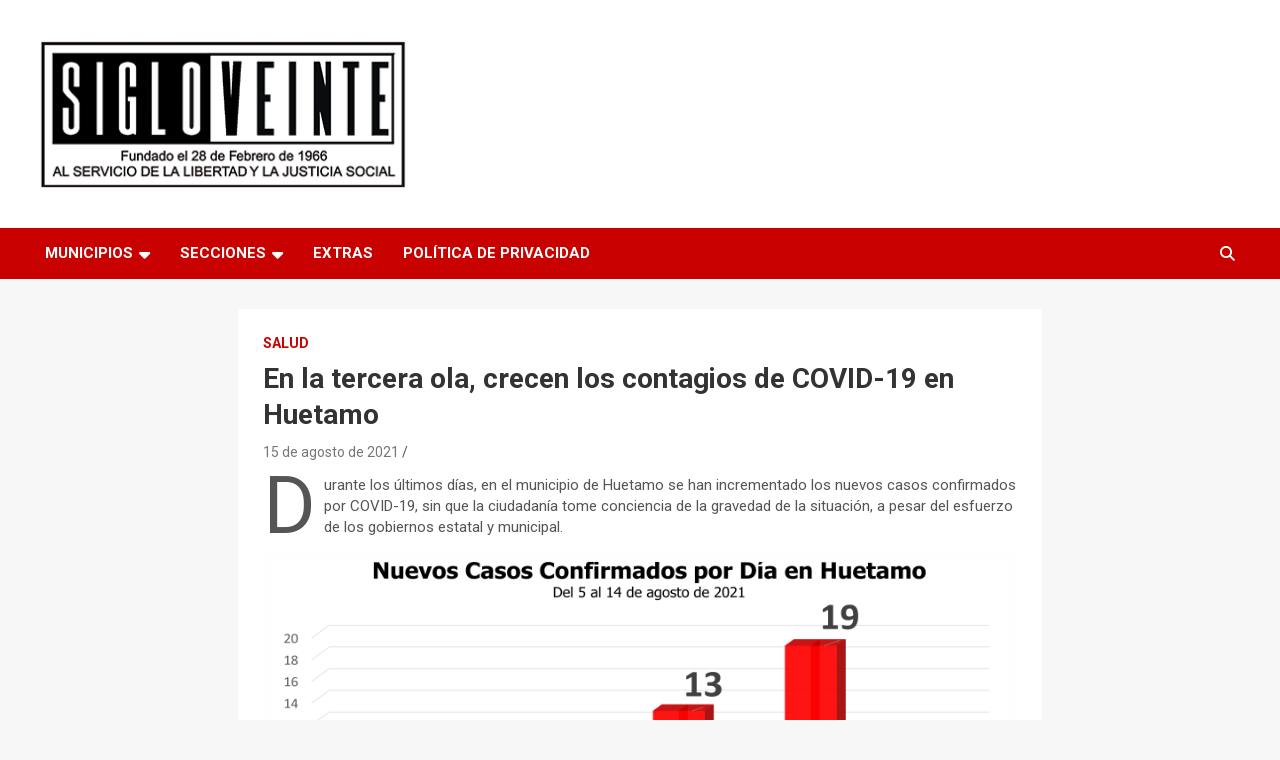

--- FILE ---
content_type: text/html; charset=utf-8
request_url: https://www.google.com/recaptcha/api2/aframe
body_size: 265
content:
<!DOCTYPE HTML><html><head><meta http-equiv="content-type" content="text/html; charset=UTF-8"></head><body><script nonce="umodFniuu0DFK7ge-1XkSA">/** Anti-fraud and anti-abuse applications only. See google.com/recaptcha */ try{var clients={'sodar':'https://pagead2.googlesyndication.com/pagead/sodar?'};window.addEventListener("message",function(a){try{if(a.source===window.parent){var b=JSON.parse(a.data);var c=clients[b['id']];if(c){var d=document.createElement('img');d.src=c+b['params']+'&rc='+(localStorage.getItem("rc::a")?sessionStorage.getItem("rc::b"):"");window.document.body.appendChild(d);sessionStorage.setItem("rc::e",parseInt(sessionStorage.getItem("rc::e")||0)+1);localStorage.setItem("rc::h",'1768734889352');}}}catch(b){}});window.parent.postMessage("_grecaptcha_ready", "*");}catch(b){}</script></body></html>